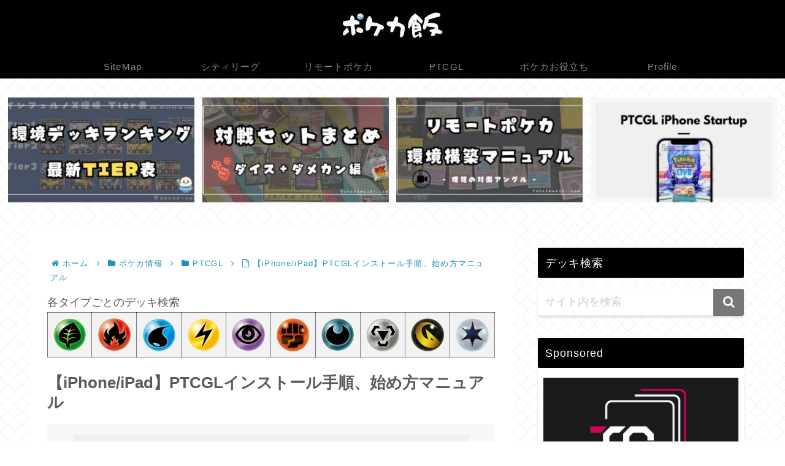

--- FILE ---
content_type: application/javascript; charset=utf-8;
request_url: https://dalc.valuecommerce.com/app3?p=886881742&_s=https%3A%2F%2Fpokekameshi.com%2Fptcgl-iphone%2F&vf=iVBORw0KGgoAAAANSUhEUgAAAAMAAAADCAYAAABWKLW%2FAAAAMElEQVQYV2NkFGP4nxFxniFgkjkD471rzP836YcxVLWuZGDcyNX1P%2FScF0O%2Bhg4DABA4DcvKn%2FGXAAAAAElFTkSuQmCC
body_size: 567
content:
vc_linkswitch_callback({"t":"696ecfba","r":"aW7PugAA1lsDkAVZCooD7AqKC5ZYcg","ub":"aW7PuQAG3tYDkAVZCooCsQqKBtjUdQ%3D%3D","vcid":"e4GT5fFdmF4PGlE4RT845gB5_KpYH1UkGrrKDcmKhbttpnyYM3Ov6w","vcpub":"0.054875","l":4,"shopping.yahoo.co.jp":{"a":"2695956","m":"2201292","g":"426ecba08a"},"p":886881742,"paypaymall.yahoo.co.jp":{"a":"2695956","m":"2201292","g":"426ecba08a"},"s":3564903,"approach.yahoo.co.jp":{"a":"2695956","m":"2201292","g":"426ecba08a"},"paypaystep.yahoo.co.jp":{"a":"2695956","m":"2201292","g":"426ecba08a"},"mini-shopping.yahoo.co.jp":{"a":"2695956","m":"2201292","g":"426ecba08a"},"shopping.geocities.jp":{"a":"2695956","m":"2201292","g":"426ecba08a"}})